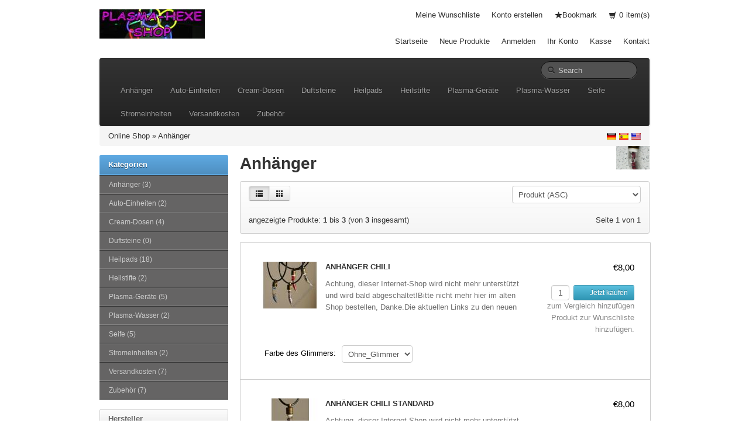

--- FILE ---
content_type: text/html; charset=utf-8
request_url: https://frickeltech.lima-city.de/plasmashop/index.php?cPath=13&sid=4dc1f6c838f2afcc5f6912d4fea49acf
body_size: 7752
content:
<!DOCTYPE html>
<html lang="de">
<head>
    <meta charset="utf-8">
    <link rel="shortcut icon" href="templates/bootstrap/images/favicon.png" />
    <title>Anhänger - Plasma-shop-ALT</title>
    <meta name="viewport" content="width=device-width, initial-scale=1.0">

    <!-- Le HTML5 shim, for IE6-8 support of HTML5 elements -->
    <!--[if lt IE 9]>
      <script src="http://html5shim.googlecode.com/svn/trunk/html5.js"></script>
	<![endif]-->
	
    <base href="http://frickeltech.lima-city.de/plasmashop/" />
    
        <link rel="stylesheet" type="text/css" href="templates/bootstrap/css/all.min.css" />
        
    <!-- touch icons -->
    <link rel="apple-touch-icon-precomposed" sizes="144x144" href="templates/bootstrap/images/apple-touch-icon-144-precomposed.png">
    <link rel="apple-touch-icon-precomposed" sizes="114x114" href="templates/bootstrap/images/apple-touch-icon-114-precomposed.png">
    <link rel="apple-touch-icon-precomposed" sizes="72x72" href="templates/bootstrap/images/apple-touch-icon-72-precomposed.png">
    <link rel="apple-touch-icon-precomposed" href="templates/bootstrap/images/apple-touch-icon-57-precomposed.png">

<meta name="generator" content="TomatoCart -- Open Source Shopping Cart Solution" />

<script type="text/javascript" src="templates/bootstrap/javascript/mootools-1.2.6.min.js"></script>
<script type="text/javascript" src="https://ajax.googleapis.com/ajax/libs/mootools/1.2.5/mootools-yui-compressed.js"></script>
<script type="text/javascript" src="ext/mootools/mootools_more.js"></script>
<script type="text/javascript" src="includes/general.js"></script>
<script type="text/javascript" src="ext/menumatic/MenuMatic_0.68.3.js"></script>
	<meta name="Generator" content="TomatoCart" />
</head>
<body>
    <div id="pageHeader">
        <div class="container">
            <div class="row-fluid">
                <div class="span4 logo"><a href="http://frickeltech.lima-city.de/plasmashop/index.php?sid=16f8fa24409ef52c142c655817c4e6c7" id="siteLogo"><img src="images/logo_bootstrap.jpg" alt="Plasma-shop-ALT" title="Plasma-shop-ALT" /></a></div>
                <div class="span8">
                	<div class="top-nav clearfix">
                        <ul>
                            <li>
                            	<a href="http://frickeltech.lima-city.de/plasmashop/account.php?wishlist&amp;sid=16f8fa24409ef52c142c655817c4e6c7">Meine Wunschliste</a>                            </li>
                                                        <li><a href="http://frickeltech.lima-city.de/plasmashop/account.php?create&amp;sid=16f8fa24409ef52c142c655817c4e6c7">Konto erstellen</a></li>
                                                                                    <li id="bookmark"><i class="icon-star"></i></li>    
                            <li class="cart"><a href="http://frickeltech.lima-city.de/plasmashop/checkout.php?sid=16f8fa24409ef52c142c655817c4e6c7"><span id="popupCart"><i class="icon-shopping-cart"></i> <span id="popupCartItems">0</span><span>item(s)</span></span></a></li>
                        </ul>
                    </div>
                    <div class="main-nav">
                        <ul>
                            <li class="visible-desktop"><a href="http://frickeltech.lima-city.de/plasmashop/index.php?index&amp;sid=16f8fa24409ef52c142c655817c4e6c7">Startseite</a></li>
                            <li><a href="http://frickeltech.lima-city.de/plasmashop/products.php?new&amp;sid=16f8fa24409ef52c142c655817c4e6c7">Neue Produkte</a></li>
                                                        <li><a href="http://frickeltech.lima-city.de/plasmashop/account.php?login&amp;sid=16f8fa24409ef52c142c655817c4e6c7">Anmelden</a></li>
                                                        <li><a href="http://frickeltech.lima-city.de/plasmashop/account.php?sid=16f8fa24409ef52c142c655817c4e6c7">Ihr Konto</a></li>
                            <li><a href="http://frickeltech.lima-city.de/plasmashop/checkout.php?checkout&amp;sid=16f8fa24409ef52c142c655817c4e6c7">Kasse</a></li>
                            <li><a href="http://frickeltech.lima-city.de/plasmashop/info.php?contact&amp;sid=16f8fa24409ef52c142c655817c4e6c7">Kontakt</a></li>
                        </ul>
                    </div>
                </div>
            </div>
        </div>
    </div>
    
    <!-- BEGIN: Navigation -->
    <div class="container">
    	<div class="navbar navbar-inverse">
    		<div class="navbar-inner">
                <button type="button" class="btn btn-navbar" data-toggle="collapse" data-target=".nav-collapse">
                <span class="icon-bar"></span>
                <span class="icon-bar"></span>
                <span class="icon-bar"></span>
                </button>
                <form name="search" method="get" action="http://frickeltech.lima-city.de/plasmashop/search.php" class="navbar-search pull-right">
                    <input id="keywords" type="text" name="keywords" class="search-query keywords" placeholder="Search" />
                    <div class="icon-search"></div>
                </form>
    			<div class="nav-collapse collapse">
        			<ul class="nav"><li><a href="http://frickeltech.lima-city.de/plasmashop/index.php?cPath=13&amp;sid=16f8fa24409ef52c142c655817c4e6c7">Anhänger</a></li><li><a href="http://frickeltech.lima-city.de/plasmashop/index.php?cPath=1&amp;sid=16f8fa24409ef52c142c655817c4e6c7">Auto-Einheiten</a></li><li><a href="http://frickeltech.lima-city.de/plasmashop/index.php?cPath=17&amp;sid=16f8fa24409ef52c142c655817c4e6c7">Cream-Dosen</a></li><li><a href="http://frickeltech.lima-city.de/plasmashop/index.php?cPath=18&amp;sid=16f8fa24409ef52c142c655817c4e6c7">Duftsteine</a></li><li><a href="http://frickeltech.lima-city.de/plasmashop/index.php?cPath=3&amp;sid=16f8fa24409ef52c142c655817c4e6c7">Heilpads</a></li><li><a href="http://frickeltech.lima-city.de/plasmashop/index.php?cPath=2&amp;sid=16f8fa24409ef52c142c655817c4e6c7">Heilstifte</a></li><li><a href="http://frickeltech.lima-city.de/plasmashop/index.php?cPath=10&amp;sid=16f8fa24409ef52c142c655817c4e6c7">Plasma-Geräte</a></li><li><a href="http://frickeltech.lima-city.de/plasmashop/index.php?cPath=19&amp;sid=16f8fa24409ef52c142c655817c4e6c7">Plasma-Wasser</a></li><li><a href="http://frickeltech.lima-city.de/plasmashop/index.php?cPath=12&amp;sid=16f8fa24409ef52c142c655817c4e6c7">Seife</a></li><li><a href="http://frickeltech.lima-city.de/plasmashop/index.php?cPath=11&amp;sid=16f8fa24409ef52c142c655817c4e6c7">Stromeinheiten</a></li><li><a href="http://frickeltech.lima-city.de/plasmashop/index.php?cPath=16&amp;sid=16f8fa24409ef52c142c655817c4e6c7">Versandkosten</a></li><li><a href="http://frickeltech.lima-city.de/plasmashop/index.php?cPath=14&amp;sid=16f8fa24409ef52c142c655817c4e6c7">Zubehör</a></li></ul>                </div>
            </div>
        </div>
    </div>
    <!-- END: Navigation -->  
    
        <!-- BEGIN: Breadcrumb -->
    <div class="container">
        <div class="breadcrumb hidden-phone">
            <a href="http://frickeltech.lima-city.de/plasmashop/index.php?sid=16f8fa24409ef52c142c655817c4e6c7">Online Shop</a> &raquo; <a href="http://frickeltech.lima-city.de/plasmashop/index.php?cPath=13&amp;sid=16f8fa24409ef52c142c655817c4e6c7">Anhänger</a>        
            <div class="pull-right flags">
              <a href="http://frickeltech.lima-city.de/plasmashop/index.php?cPath=13&amp;language=de_DE&amp;sid=16f8fa24409ef52c142c655817c4e6c7"><img src="images/worldflags/de.png" alt="German" title="German" width="16" height="10" /></a><a href="http://frickeltech.lima-city.de/plasmashop/index.php?cPath=13&amp;language=es_ES&amp;sid=16f8fa24409ef52c142c655817c4e6c7"><img src="images/worldflags/es.png" alt="Spanish" title="Spanish" width="16" height="10" /></a><a href="http://frickeltech.lima-city.de/plasmashop/index.php?cPath=13&amp;language=en_US&amp;sid=16f8fa24409ef52c142c655817c4e6c7"><img src="images/worldflags/us.png" alt="English" title="English" width="16" height="10" /></a>            </div>   
        </div>    
    </div>
    <!-- END: Breadcrumb -->
    

<!--  slideshow  -->
<!--  END: slideshow  -->

<!--  Database Connection failed  -->
<!--  END: Database Connection failed  -->

<div id="pageWrapper" class="container">
	<div class="row-fluid">
                <div id="content-left" class="span3 hidden-phone"><!-- box categories start //-->
<div id="boxCategories" class="boxNew">
    <div class="boxTitle">Kategorien</div>
    
    <div class="boxContents">
	    <script type="text/javascript">
          window.addEvent('domready',function(){
            var myMenu = new MenuMatic({ id: "categoriesTree", effect: "slide & fade", duration: 600, orientation:"vertical" });
          });
          </script>
<ul id="categoriesTree"><li><a href="http://frickeltech.lima-city.de/plasmashop/index.php?cPath=13&amp;sid=16f8fa24409ef52c142c655817c4e6c7">Anhänger&nbsp;(3)</a></li><li><a href="http://frickeltech.lima-city.de/plasmashop/index.php?cPath=1&amp;sid=16f8fa24409ef52c142c655817c4e6c7">Auto-Einheiten&nbsp;(2)</a></li><li><a href="http://frickeltech.lima-city.de/plasmashop/index.php?cPath=17&amp;sid=16f8fa24409ef52c142c655817c4e6c7">Cream-Dosen&nbsp;(4)</a></li><li><a href="http://frickeltech.lima-city.de/plasmashop/index.php?cPath=18&amp;sid=16f8fa24409ef52c142c655817c4e6c7">Duftsteine&nbsp;(0)</a></li><li><a href="http://frickeltech.lima-city.de/plasmashop/index.php?cPath=3&amp;sid=16f8fa24409ef52c142c655817c4e6c7">Heilpads&nbsp;(18)</a></li><li><a href="http://frickeltech.lima-city.de/plasmashop/index.php?cPath=2&amp;sid=16f8fa24409ef52c142c655817c4e6c7">Heilstifte&nbsp;(2)</a></li><li><a href="http://frickeltech.lima-city.de/plasmashop/index.php?cPath=10&amp;sid=16f8fa24409ef52c142c655817c4e6c7">Plasma-Geräte&nbsp;(5)</a></li><li><a href="http://frickeltech.lima-city.de/plasmashop/index.php?cPath=19&amp;sid=16f8fa24409ef52c142c655817c4e6c7">Plasma-Wasser&nbsp;(2)</a></li><li><a href="http://frickeltech.lima-city.de/plasmashop/index.php?cPath=12&amp;sid=16f8fa24409ef52c142c655817c4e6c7">Seife&nbsp;(5)</a></li><li><a href="http://frickeltech.lima-city.de/plasmashop/index.php?cPath=11&amp;sid=16f8fa24409ef52c142c655817c4e6c7">Stromeinheiten&nbsp;(2)</a></li><li><a href="http://frickeltech.lima-city.de/plasmashop/index.php?cPath=16&amp;sid=16f8fa24409ef52c142c655817c4e6c7">Versandkosten&nbsp;(7)</a></li><li><a href="http://frickeltech.lima-city.de/plasmashop/index.php?cPath=14&amp;sid=16f8fa24409ef52c142c655817c4e6c7">Zubehör&nbsp;(7)</a></li></ul>    </div>
</div>

<!-- box categories end //-->

<!-- box manufacturers start //-->

<div id="boxManufacturers" class="boxNew">
    <div class="boxTitle">Hersteller</div>
    
    <div class="boxContents"><ul><li><a href="http://frickeltech.lima-city.de/plasmashop/index.php?manufacturers=3&amp;sid=16f8fa24409ef52c142c655817c4e6c7"><img src="images/manufacturers/hersteller-plasmashop1.png" alt="Dirk&Andrea" title="Dirk&Andrea" /></a></li><li><a href="http://frickeltech.lima-city.de/plasmashop/index.php?manufacturers=1&amp;sid=16f8fa24409ef52c142c655817c4e6c7"><img src="images/manufacturers/hersteller-frickel1.png" alt="Frickel" title="Frickel" /></a></li><li><a href="http://frickeltech.lima-city.de/plasmashop/index.php?manufacturers=2&amp;sid=16f8fa24409ef52c142c655817c4e6c7"><img src="images/manufacturers/hersteller-plasmahexe1.png" alt="Plasmahexe" title="Plasmahexe" /></a></li></ul></div>
</div>

<!-- box manufacturers end //-->

<!-- box best_sellers start //-->

<div class="boxNew">
    <div class="boxTitle">Bestseller</div>
    
    <div class="boxContents"><ol><li><a href="http://frickeltech.lima-city.de/plasmashop/products.php?70&amp;sid=16f8fa24409ef52c142c655817c4e6c7">Anhänger Tropfen</a></li><li><a href="http://frickeltech.lima-city.de/plasmashop/products.php?76&amp;sid=16f8fa24409ef52c142c655817c4e6c7">Anhänger Chili</a></li><li><a href="http://frickeltech.lima-city.de/plasmashop/products.php?29&amp;sid=16f8fa24409ef52c142c655817c4e6c7">Anhänger Chili standard</a></li></ol></div>
</div>

<!-- box best_sellers end //-->

<!-- box currencies start //-->

<div class="boxNew">
    <div class="boxTitle">Währungen</div>
    
    <div class="boxContents"><form name="currencies" action="http://frickeltech.lima-city.de/plasmashop/index.php" method="get"><input type="hidden" name="cPath" value="13" /><select name="currency" id="currency" onchange="this.form.submit();" style="width: 99%"><option value="USD">US Dollar</option><option value="EUR" selected="selected">Euro</option><option value="GBP">British Pounds</option></select><input type="hidden" name="sid" value="16f8fa24409ef52c142c655817c4e6c7" /></form></div>
</div>

<!-- box currencies end //--></div> 
                
        <div  id="content-center" class="span9">
                        
            <!--  before module group  -->
                        <!--  END: before module group  -->
            
            <!--  page body  -->
            
<img src="images/categories/cat_anhaenger2.jpg" alt="Anhänger" title="Anhänger" width="57" height="40" id="pageIcon" class="pull-right" style="width: 57px; height: 40px" />
<h1>Anhänger</h1>


	<div class="products-listing-action">
		<form id="products-filter" class="form-inline" action="http://frickeltech.lima-city.de/plasmashop/index.php?cPath=13&amp;sid=16f8fa24409ef52c142c655817c4e6c7" method="get">
			<input type="hidden" name="cPath" value="13" /><input type="hidden" name="sid" value="16f8fa24409ef52c142c655817c4e6c7" />			<div class="row-fluid">
				<div class="span2">
      		<div class="btn-group">
      		          		<a class="btn btn-small active"><i class="icon-th-list"></i></a> / 
          		<a class="btn btn-small" href="http://frickeltech.lima-city.de/plasmashop/index.php?cPath=13&amp;view=grid&amp;sid=16f8fa24409ef52c142c655817c4e6c7"><i class="icon-th"></i></a>
      		      		</div>
				</div>
				<div class="span5 center">
									</div>
				
								<div class="span5">
					<div class="pull-right">
            <select name="sort" id="sort" onchange="this.form.submit()"><option value="name">Produkt (ASC)</option><option value="name|d">Produkt (DESC)</option><option value="price">Preis (ASC)</option><option value="price|d">Preis (DESC)</option></select>					</div>
				</div>
							</div>
        </form>
                <div class="seperator"></div>
        <div class="row-fluid">
        	<div class="span6 total-pages">
        		angezeigte Produkte: <b>1</b> bis <b>3</b> (von <b>3</b> insgesamt)        	</div>
        	<div class="span6">
                <div class="pagination">Seite 1 von 1</div>        	</div>
        </div>
        	</div>

    <div class="moduleBox">
    	<ul class="products-list list btop clearfix">
            		<li class="clearfix">
                <div class="left">
                    <a href="http://frickeltech.lima-city.de/plasmashop/products.php?76&amp;cPath=13&amp;sid=16f8fa24409ef52c142c655817c4e6c7" id="img_ac_productlisting_76"><img src="images/products/thumbnails/76_272_chilli_3676.jpg" alt="Anhänger Chili" title="Anhänger Chili" class="thumb productImage" /></a> 
                    <h3>
                    	<a href="http://frickeltech.lima-city.de/plasmashop/products.php?76&amp;cPath=13&amp;sid=16f8fa24409ef52c142c655817c4e6c7">Anhänger Chili</a>                    </h3>
                    <p class="description">
                        Achtung, dieser Internet-Shop wird nicht mehr unterstützt und wird bald abgeschaltet!Bitte nicht mehr hier im alten Shop bestellen, Danke.Die aktuellen Links zu den neuen Plasma-Shops befinden sich hier:frickeltech.lima-city.de/plasma/shop.htmlAnhänger, Chili-Form.Wirkt bei den meisten Menschen beruhigend, heilend, gibt Energie und macht gelassen.Wie bei allen Plasma-Produkten kann die Wirkung aber auch anders sein, da das Plasma immer versucht sein Umfeld die Energie zu geben die es benötigt.Sehr empfehlenswert für alle Arten von Schilddrüsenerkrankungen.Glimmer-Farben: (und unterschiedlich grob)Ohne GlimmerLila 1-2Blau 1-3Pink 1-2Türkis 1-2Rot 1-2Gelb 1-2KupferPerlmutt 1-3Grün 1Lind-Grün 1-2Mint-GrünGold 1-2Silber 1-2Schwarzbitte die beiden Glimmer-Tafeln einsehen bei Bilder.wird keine Farbe angegeben, dann ohne Glimmer, nur GaNS-Wasser.Inhalt:-Feuer beschichtete mini Kupferspule, 9 Windungen.-Ozean02+CO2 GaNS und GaNS-Wasser. Andere Gans-Sorten gerne auf Anfrage.Chili Phiole-Anhänger:-Material: Glas-Kappe aus Bronze-Kappe-Länge: ca. 1 cm / 0,4-Zoll-Rohrhöhe: ca. 1.75cm / 0,7-Zoll-Rohrdurchmesser: ca. 1,3 cm / 0,5 Zoll-Kapazität weniger als 1 mlHalsband:Da die bisherige&nbsp;Kautschuk-Bänder mit Karabiner-Verschluß zur Zeit leider nicht erhältlich sind, gilt der Artikel als reiner Anhänger, ohne Schmuck-Band.Dennoch legen wir eine einfache Schnur mit dabei, der dann, bei Bedarf, selbst gegen eine hochwertigere Kette ausgetauscht werden sollte.Hinweise:-das GaNS setzt sich nach einiger Zeit des Tragens unten ab.-handgemacht, das Produkt wird warscheinlich vom den Fotos abweichen.Weitere Infos stehen auf unserer Homepage

www.plasmahexe.de 
bei Anwendung-Heilpads, Heilpads-Übersicht, Anleitungen, FAQ und bei den
 Links findet man die wichtigsten Verlinkungen über alles was bisher 
über Plasma heraus gefunden wurde.                    </p>
                </div>
                <div class="right">
                    <span class="price">
                        €8,00</span>
                    <span class="buttons hidden-phone">
                    	                    					<input type="text" id="qty_76" value="1" size="1" class="qtyField" />
                    		
                        <a id="ac_productlisting_76" class="btn btn-small btn-info ajaxAddToCart" href="http://frickeltech.lima-city.de/plasmashop/index.php?76&amp;cPath=13&amp;action=cart_add&amp;sid=16f8fa24409ef52c142c655817c4e6c7">
                    	                        	<i class="icon-shopping-cart icon-white "></i> 
                        	Jetzt kaufen                        </a><br />
                        <a href="http://frickeltech.lima-city.de/plasmashop/index.php?cid=76_1:1&amp;cPath=13&amp;action=compare_products_add&amp;sid=16f8fa24409ef52c142c655817c4e6c7" class="compare">zum Vergleich hinzufügen</a><br />
                        <a href="http://frickeltech.lima-city.de/plasmashop/index.php?76&amp;cPath=13&amp;wid=76_1:1&amp;action=wishlist_add&amp;sid=16f8fa24409ef52c142c655817c4e6c7" class="wishlist">Produkt zur Wunschliste hinzufügen.</a>                    </span>
                </div>
                
                													<ul class="options variants_76 clearfix">
																							<li class="variant">
                    							<label>Farbe des Glimmers:</label>
                    							<select name="variants[1]" id="variants[1]"><option value="1" selected="selected">Ohne_Glimmer</option><option value="2">Lila_1</option><option value="3">Lila_2</option><option value="4">Blau_1</option><option value="5">Blau_2</option><option value="6">Blau_3</option><option value="7">Pink_1</option><option value="8">Pink_2</option><option value="9">Türkis_1</option><option value="10">Türkis_2</option><option value="11">Rot_1</option><option value="12">Rot_2</option><option value="13">Gelb_1</option><option value="14">Gelb_2</option><option value="15">Kupfer</option><option value="16">Perlmutt_1</option><option value="17">Perlmutt_2</option><option value="18">Perlmutt_3</option><option value="19">Grün_1</option><option value="20">Lind-Grün_1</option><option value="21">Lind-Grün_2</option><option value="22">Mint-Grün</option><option value="23">Gold_1</option><option value="24">Gold_2</option><option value="25">Silber_1</option><option value="26">Silber_2</option><option value="27">Schwarz</option></select>															</li>
														
                    		</ul>
								    		</li>
            		<li class="clearfix">
                <div class="left">
                    <a href="http://frickeltech.lima-city.de/plasmashop/products.php?29&amp;cPath=13&amp;sid=16f8fa24409ef52c142c655817c4e6c7" id="img_ac_productlisting_29"><img src="images/products/thumbnails/29_67_anhaenger_standart01.jpg" alt="Anhänger Chili standard" title="Anhänger Chili standard" class="thumb productImage" /></a> 
                    <h3>
                    	<a href="http://frickeltech.lima-city.de/plasmashop/products.php?29&amp;cPath=13&amp;sid=16f8fa24409ef52c142c655817c4e6c7">Anhänger Chili standard</a>                    </h3>
                    <p class="description">
                        Achtung, dieser Internet-Shop wird nicht mehr unterstützt und wird bald abgeschaltet!Bitte nicht mehr hier im alten Shop bestellen, Danke.Die aktuellen Links zu den neuen Plasma-Shops befinden sich hier:frickeltech.lima-city.de/plasma/shop.htmlErste Version des Schmuck Anhängers, sehr schön!Wirkt bei den meisten Menschen beruhigend, heilend, gibt Energie und macht gelassen.Wie bei allen Plasma-Produkten kann die Wirkung aber auch anders sein, da das Plasma immer versucht sein Umfeld die Energie zu geben die es benötigt.Sehr empfehlenswert für alle Arten von Schilddrüsenerkrankungen.Inhalt:-Feuer beschichtete mini Kupferspule, 9 Windungen.-Ozean02+CO2 GaNS und GaNS-Wasser.Chili Phiole-Anhänger:-Material: Glas-Kappe aus Bronze-Kappe-Länge: ca. 1 cm / 0,4-Zoll-Rohrhöhe: ca. 1.75cm / 0,7-Zoll-Rohrdurchmesser: ca. 1,3 cm / 0,5 Zoll-Kapazität weniger als 1 mlHalsband:Da die bisherige&nbsp;Kautschuk-Bänder mit Karabiner-Verschluß zur Zeit leider nicht erhältlich sind, gilt der Artikel als reiner Anhänger, ohne Schmuck-Band.Dennoch legen wir eine einfache Schnur mit dabei, der dann, bei Bedarf, selbst gegen eine hochwertigere Kette ausgetauscht werden sollte.Hinweise:-das GaNS setzt sich nach einiger Zeit des Tragens unten ab.-handgemacht, das Produkt kann leicht von den Fotos abweichen.Weitere Infos stehen auf unserer Homepage

www.plasmahexe.de 
bei Anwendung-Heilpads, Heilpads-Übersicht, Anleitungen, FAQ und bei den
 Links findet man die wichtigsten Verlinkungen über alles was bisher 
über Plasma heraus gefunden wurde.

                    </p>
                </div>
                <div class="right">
                    <span class="price">
                        €8,00</span>
                    <span class="buttons hidden-phone">
                    	                    					<input type="text" id="qty_29" value="1" size="1" class="qtyField" />
                    		
                        <a id="ac_productlisting_29" class="btn btn-small btn-info ajaxAddToCart" href="http://frickeltech.lima-city.de/plasmashop/index.php?29&amp;cPath=13&amp;action=cart_add&amp;sid=16f8fa24409ef52c142c655817c4e6c7">
                    	                        	<i class="icon-shopping-cart icon-white "></i> 
                        	Jetzt kaufen                        </a><br />
                        <a href="http://frickeltech.lima-city.de/plasmashop/index.php?cid=29&amp;cPath=13&amp;action=compare_products_add&amp;sid=16f8fa24409ef52c142c655817c4e6c7" class="compare">zum Vergleich hinzufügen</a><br />
                        <a href="http://frickeltech.lima-city.de/plasmashop/index.php?29&amp;cPath=13&amp;action=wishlist_add&amp;sid=16f8fa24409ef52c142c655817c4e6c7" class="wishlist">Produkt zur Wunschliste hinzufügen.</a>                    </span>
                </div>
                
                    		</li>
            		<li class="clearfix">
                <div class="left">
                    <a href="http://frickeltech.lima-city.de/plasmashop/products.php?70&amp;cPath=13&amp;sid=16f8fa24409ef52c142c655817c4e6c7" id="img_ac_productlisting_70"><img src="images/products/thumbnails/70_211_anhaenger_tropfen04.jpg" alt="Anhänger Tropfen" title="Anhänger Tropfen" class="thumb productImage" /></a> 
                    <h3>
                    	<a href="http://frickeltech.lima-city.de/plasmashop/products.php?70&amp;cPath=13&amp;sid=16f8fa24409ef52c142c655817c4e6c7">Anhänger Tropfen</a>                    </h3>
                    <p class="description">
                        Achtung, dieser Internet-Shop wird nicht mehr unterstützt und wird bald abgeschaltet!Bitte nicht mehr hier im alten Shop bestellen, Danke.Die aktuellen Links zu den neuen Plasma-Shops befinden sich hier:frickeltech.lima-city.de/plasma/shop.htmlAnhänger in Form eines Tropfen.Wirkt bei den meisten Menschen beruhigend, heilend, gibt Energie und macht gelassen.Wie bei allen Plasma-Produkten kann die Wirkung aber auch anders sein, da das Plasma immer versucht sein Umfeld die Energie zu geben die es benötigt.Sehr empfehlenswert für alle Arten von Schilddrüsenerkrankungen.Glimmer-Farben: (und unterschiedlich grob)Ohne GlimmerLila 1-2Blau 1-3Pink 1-2Türkis 1-2Rot 1-2Gelb 1-2KupferPerlmutt 1-3Grün 1Lind-Grün 1-2Mint-GrünGold 1-2Silber 1-2Schwarzbitte die beiden Glimmer-Tafeln einsehen bei Bilder.wird keine Farbe angegeben, dann ohne Glimmer, nur GaNS-Wasser.Inhalt:-Feuer beschichtete mini Kupferspule, 9 Windungen.-Ozean02+CO2 GaNS und GaNS-Wasser. Andere Gans-Sorten auf Anfrage.Tropfen Phiole-Anhänger:-Material: Glas-Kappe aus Bronze-Kappe-Länge: ca. 1 cm / 0,4-Zoll-Kapazität weniger als 1 ml-Flaschenhöhe: ca. 2,3 cm / 0,9 Zoll-Flaschendurchmesser: ca. 1,2 cm / 0,5 ZollHalsband:Da die bisherige&nbsp;Kautschuk-Bänder mit Karabiner-Verschluß zur Zeit leider nicht erhältlich sind, gilt der Artikel als reiner Anhänger, ohne Schmuck-Band.Dennoch legen wir eine einfache Schnur mit dabei, der dann, bei Bedarf, selbst gegen eine hochwertigere Kette ausgetauscht werden sollte.Hinweise:-das GaNS setzt sich nach einiger Zeit des Tragens unten ab.-handgemacht, das Produkt wird warscheinlich vom den Fotos abweichen.Weitere Infos stehen auf unserer Homepage

www.plasmahexe.de 
bei Anwendung-Heilpads, Heilpads-Übersicht, Anleitungen, FAQ und bei den
 Links findet man die wichtigsten Verlinkungen über alles was bisher 
über Plasma heraus gefunden wurde.                    </p>
                </div>
                <div class="right">
                    <span class="price">
                        €8,00</span>
                    <span class="buttons hidden-phone">
                    	                    					<input type="text" id="qty_70" value="1" size="1" class="qtyField" />
                    		
                        <a id="ac_productlisting_70" class="btn btn-small btn-info ajaxAddToCart" href="http://frickeltech.lima-city.de/plasmashop/index.php?70&amp;cPath=13&amp;action=cart_add&amp;sid=16f8fa24409ef52c142c655817c4e6c7">
                    	                        	<i class="icon-shopping-cart icon-white "></i> 
                        	Jetzt kaufen                        </a><br />
                        <a href="http://frickeltech.lima-city.de/plasmashop/index.php?cid=70_1:1&amp;cPath=13&amp;action=compare_products_add&amp;sid=16f8fa24409ef52c142c655817c4e6c7" class="compare">zum Vergleich hinzufügen</a><br />
                        <a href="http://frickeltech.lima-city.de/plasmashop/index.php?70&amp;cPath=13&amp;wid=70_1:1&amp;action=wishlist_add&amp;sid=16f8fa24409ef52c142c655817c4e6c7" class="wishlist">Produkt zur Wunschliste hinzufügen.</a>                    </span>
                </div>
                
                													<ul class="options variants_70 clearfix">
																							<li class="variant">
                    							<label>Farbe des Glimmers:</label>
                    							<select name="variants[1]" id="variants[1]"><option value="1" selected="selected">Ohne_Glimmer</option><option value="2">Lila_1</option><option value="3">Lila_2</option><option value="4">Blau_1</option><option value="5">Blau_2</option><option value="6">Blau_3</option><option value="7">Pink_1</option><option value="8">Pink_2</option><option value="9">Türkis_1</option><option value="10">Türkis_2</option><option value="11">Rot_1</option><option value="12">Rot_2</option><option value="13">Gelb_1</option><option value="14">Gelb_2</option><option value="15">Kupfer</option><option value="16">Perlmutt_1</option><option value="17">Perlmutt_2</option><option value="18">Perlmutt_3</option><option value="19">Grün_1</option><option value="20">Lind-Grün_1</option><option value="21">Lind-Grün_2</option><option value="22">Mint-Grün</option><option value="23">Gold_1</option><option value="24">Gold_2</option><option value="25">Silber_1</option><option value="26">Silber_2</option><option value="27">Schwarz</option></select>															</li>
														
                    		</ul>
								    		</li>
                </ul>
    </div>
    
	<div class="products-listing-action">
		<form id="products-filter" class="form-inline" action="http://frickeltech.lima-city.de/plasmashop//plasmashop/index.php?sid=16f8fa24409ef52c142c655817c4e6c7" method="get">
			<input type="hidden" name="cPath" value="13" /><input type="hidden" name="sid" value="16f8fa24409ef52c142c655817c4e6c7" />			<div class="row-fluid">
				<div class="span2">
            		<div class="btn-group">
            		                		<a class="btn btn-small active"><i class="icon-th-list"></i></a> / 
                		<a class="btn btn-small" href="http://frickeltech.lima-city.de/plasmashop/index.php?cPath=13&amp;view=grid&amp;sid=16f8fa24409ef52c142c655817c4e6c7"><i class="icon-th"></i></a>
            		            		</div>
				</div>
				<div class="span5" align="center">
									</div>
								<div class="span5">
					<div class="pull-right">
            <select name="sort" id="sort" onchange="this.form.submit()"><option value="name">Produkt (ASC)</option><option value="name|d">Produkt (DESC)</option><option value="price">Preis (ASC)</option><option value="price|d">Preis (DESC)</option></select>					</div>
				</div>
							</div>
        </form>
                <div class="seperator"></div>
        <div class="row-fluid">
        	<div class="span6 total-pages">
        		angezeigte Produkte: <b>1</b> bis <b>3</b> (von <b>3</b> insgesamt)        	</div>
        	<div class="span6">
                <div class="pagination">Seite 1 von 1</div>                   	
        	</div>
        </div>
        	</div>


		<script type="text/javascript" src="includes/javascript/list_variants.js"></script>

					<script type="text/javascript">
						new TocListVariants({
					    remoteUrl: 'http://frickeltech.lima-city.de/plasmashop/json.php',
					    combVariants: $$('.variants_76 select'),
					    variants: {"76#1:1":{"variants_id":530,"is_default":1,"sku":"","price":"8.0000","status":1,"weight":"0.00","image":null,"groups_id":{"1":"1"},"groups_name":{"Farbe des Glimmers":"Ohne_Glimmer"},"filename":"","cache_filename":"","display_price":"\u20ac8,00","quantity":"0"},"76#1:2":{"variants_id":531,"is_default":0,"sku":"","price":"8.0000","status":1,"weight":"0.00","image":null,"groups_id":{"1":"2"},"groups_name":{"Farbe des Glimmers":"Lila_1"},"filename":"","cache_filename":"","display_price":"\u20ac8,00","quantity":"0"},"76#1:3":{"variants_id":532,"is_default":0,"sku":"","price":"8.0000","status":1,"weight":"0.00","image":null,"groups_id":{"1":"3"},"groups_name":{"Farbe des Glimmers":"Lila_2"},"filename":"","cache_filename":"","display_price":"\u20ac8,00","quantity":"0"},"76#1:4":{"variants_id":533,"is_default":0,"sku":"","price":"8.0000","status":1,"weight":"0.00","image":null,"groups_id":{"1":"4"},"groups_name":{"Farbe des Glimmers":"Blau_1"},"filename":"","cache_filename":"","display_price":"\u20ac8,00","quantity":"0"},"76#1:5":{"variants_id":534,"is_default":0,"sku":"","price":"8.0000","status":1,"weight":"0.00","image":null,"groups_id":{"1":"5"},"groups_name":{"Farbe des Glimmers":"Blau_2"},"filename":"","cache_filename":"","display_price":"\u20ac8,00","quantity":"0"},"76#1:6":{"variants_id":535,"is_default":0,"sku":"","price":"8.0000","status":1,"weight":"0.00","image":null,"groups_id":{"1":"6"},"groups_name":{"Farbe des Glimmers":"Blau_3"},"filename":"","cache_filename":"","display_price":"\u20ac8,00","quantity":"0"},"76#1:7":{"variants_id":536,"is_default":0,"sku":"","price":"8.0000","status":1,"weight":"0.00","image":null,"groups_id":{"1":"7"},"groups_name":{"Farbe des Glimmers":"Pink_1"},"filename":"","cache_filename":"","display_price":"\u20ac8,00","quantity":"0"},"76#1:8":{"variants_id":537,"is_default":0,"sku":"","price":"8.0000","status":1,"weight":"0.00","image":null,"groups_id":{"1":"8"},"groups_name":{"Farbe des Glimmers":"Pink_2"},"filename":"","cache_filename":"","display_price":"\u20ac8,00","quantity":"0"},"76#1:9":{"variants_id":538,"is_default":0,"sku":"","price":"8.0000","status":1,"weight":"0.00","image":null,"groups_id":{"1":"9"},"groups_name":{"Farbe des Glimmers":"T\u00fcrkis_1"},"filename":"","cache_filename":"","display_price":"\u20ac8,00","quantity":"0"},"76#1:10":{"variants_id":539,"is_default":0,"sku":"","price":"8.0000","status":1,"weight":"0.00","image":null,"groups_id":{"1":"10"},"groups_name":{"Farbe des Glimmers":"T\u00fcrkis_2"},"filename":"","cache_filename":"","display_price":"\u20ac8,00","quantity":"0"},"76#1:11":{"variants_id":540,"is_default":0,"sku":"","price":"8.0000","status":1,"weight":"0.00","image":null,"groups_id":{"1":"11"},"groups_name":{"Farbe des Glimmers":"Rot_1"},"filename":"","cache_filename":"","display_price":"\u20ac8,00","quantity":"0"},"76#1:12":{"variants_id":541,"is_default":0,"sku":"","price":"8.0000","status":1,"weight":"0.00","image":null,"groups_id":{"1":"12"},"groups_name":{"Farbe des Glimmers":"Rot_2"},"filename":"","cache_filename":"","display_price":"\u20ac8,00","quantity":"0"},"76#1:13":{"variants_id":542,"is_default":0,"sku":"","price":"8.0000","status":1,"weight":"0.00","image":null,"groups_id":{"1":"13"},"groups_name":{"Farbe des Glimmers":"Gelb_1"},"filename":"","cache_filename":"","display_price":"\u20ac8,00","quantity":"0"},"76#1:14":{"variants_id":543,"is_default":0,"sku":"","price":"8.0000","status":1,"weight":"0.00","image":null,"groups_id":{"1":"14"},"groups_name":{"Farbe des Glimmers":"Gelb_2"},"filename":"","cache_filename":"","display_price":"\u20ac8,00","quantity":"0"},"76#1:15":{"variants_id":544,"is_default":0,"sku":"","price":"8.0000","status":1,"weight":"0.00","image":null,"groups_id":{"1":"15"},"groups_name":{"Farbe des Glimmers":"Kupfer"},"filename":"","cache_filename":"","display_price":"\u20ac8,00","quantity":"0"},"76#1:16":{"variants_id":545,"is_default":0,"sku":"","price":"8.0000","status":1,"weight":"0.00","image":null,"groups_id":{"1":"16"},"groups_name":{"Farbe des Glimmers":"Perlmutt_1"},"filename":"","cache_filename":"","display_price":"\u20ac8,00","quantity":"0"},"76#1:17":{"variants_id":546,"is_default":0,"sku":"","price":"8.0000","status":1,"weight":"0.00","image":null,"groups_id":{"1":"17"},"groups_name":{"Farbe des Glimmers":"Perlmutt_2"},"filename":"","cache_filename":"","display_price":"\u20ac8,00","quantity":"0"},"76#1:18":{"variants_id":547,"is_default":0,"sku":"","price":"8.0000","status":1,"weight":"0.00","image":null,"groups_id":{"1":"18"},"groups_name":{"Farbe des Glimmers":"Perlmutt_3"},"filename":"","cache_filename":"","display_price":"\u20ac8,00","quantity":"0"},"76#1:19":{"variants_id":548,"is_default":0,"sku":"","price":"8.0000","status":1,"weight":"0.00","image":null,"groups_id":{"1":"19"},"groups_name":{"Farbe des Glimmers":"Gr\u00fcn_1"},"filename":"","cache_filename":"","display_price":"\u20ac8,00","quantity":"0"},"76#1:20":{"variants_id":549,"is_default":0,"sku":"","price":"8.0000","status":1,"weight":"0.00","image":null,"groups_id":{"1":"20"},"groups_name":{"Farbe des Glimmers":"Lind-Gr\u00fcn_1"},"filename":"","cache_filename":"","display_price":"\u20ac8,00","quantity":"0"},"76#1:21":{"variants_id":550,"is_default":0,"sku":"","price":"8.0000","status":1,"weight":"0.00","image":null,"groups_id":{"1":"21"},"groups_name":{"Farbe des Glimmers":"Lind-Gr\u00fcn_2"},"filename":"","cache_filename":"","display_price":"\u20ac8,00","quantity":"0"},"76#1:22":{"variants_id":551,"is_default":0,"sku":"","price":"8.0000","status":1,"weight":"0.00","image":null,"groups_id":{"1":"22"},"groups_name":{"Farbe des Glimmers":"Mint-Gr\u00fcn"},"filename":"","cache_filename":"","display_price":"\u20ac8,00","quantity":"0"},"76#1:23":{"variants_id":552,"is_default":0,"sku":"","price":"8.0000","status":1,"weight":"0.00","image":null,"groups_id":{"1":"23"},"groups_name":{"Farbe des Glimmers":"Gold_1"},"filename":"","cache_filename":"","display_price":"\u20ac8,00","quantity":"0"},"76#1:24":{"variants_id":553,"is_default":0,"sku":"","price":"8.0000","status":1,"weight":"0.00","image":null,"groups_id":{"1":"24"},"groups_name":{"Farbe des Glimmers":"Gold_2"},"filename":"","cache_filename":"","display_price":"\u20ac8,00","quantity":"0"},"76#1:25":{"variants_id":554,"is_default":0,"sku":"","price":"8.0000","status":1,"weight":"0.00","image":null,"groups_id":{"1":"25"},"groups_name":{"Farbe des Glimmers":"Silber_1"},"filename":"","cache_filename":"","display_price":"\u20ac8,00","quantity":"0"},"76#1:26":{"variants_id":555,"is_default":0,"sku":"","price":"8.0000","status":1,"weight":"0.00","image":null,"groups_id":{"1":"26"},"groups_name":{"Farbe des Glimmers":"Silber_2"},"filename":"","cache_filename":"","display_price":"\u20ac8,00","quantity":"0"},"76#1:27":{"variants_id":556,"is_default":0,"sku":"","price":"8.0000","status":1,"weight":"0.00","image":null,"groups_id":{"1":"27"},"groups_name":{"Farbe des Glimmers":"Schwarz"},"filename":"","cache_filename":"","display_price":"\u20ac8,00","quantity":"0"}},
					    productsId: 76,
					    hasSpecial: 0,
					    lang: {
					      txtInStock: 'Lagernd',
					      txtOutOfStock: 'Nicht lagernd',
					      txtNotAvailable: 'Not Available'
					    }
					  });
					</script>
					<script type="text/javascript">
						new TocListVariants({
					    remoteUrl: 'http://frickeltech.lima-city.de/plasmashop/json.php',
					    combVariants: $$('.variants_70 select'),
					    variants: {"70#1:1":{"variants_id":1,"is_default":1,"sku":"","price":"8.0000","status":1,"weight":"0.00","image":"70_238_glimmer-tabelle1.jpg","groups_id":{"1":"1"},"groups_name":{"Farbe des Glimmers":"Ohne_Glimmer"},"filename":"","cache_filename":"","display_price":"\u20ac8,00","quantity":"0"},"70#1:2":{"variants_id":2,"is_default":0,"sku":"","price":"8.0000","status":1,"weight":"0.00","image":"70_238_glimmer-tabelle1.jpg","groups_id":{"1":"2"},"groups_name":{"Farbe des Glimmers":"Lila_1"},"filename":"","cache_filename":"","display_price":"\u20ac8,00","quantity":"0"},"70#1:3":{"variants_id":3,"is_default":0,"sku":"","price":"8.0000","status":1,"weight":"0.00","image":"70_238_glimmer-tabelle1.jpg","groups_id":{"1":"3"},"groups_name":{"Farbe des Glimmers":"Lila_2"},"filename":"","cache_filename":"","display_price":"\u20ac8,00","quantity":"0"},"70#1:4":{"variants_id":4,"is_default":0,"sku":"","price":"8.0000","status":1,"weight":"0.00","image":"70_238_glimmer-tabelle1.jpg","groups_id":{"1":"4"},"groups_name":{"Farbe des Glimmers":"Blau_1"},"filename":"","cache_filename":"","display_price":"\u20ac8,00","quantity":"0"},"70#1:5":{"variants_id":5,"is_default":0,"sku":"","price":"8.0000","status":1,"weight":"0.00","image":"70_238_glimmer-tabelle1.jpg","groups_id":{"1":"5"},"groups_name":{"Farbe des Glimmers":"Blau_2"},"filename":"","cache_filename":"","display_price":"\u20ac8,00","quantity":"0"},"70#1:6":{"variants_id":6,"is_default":0,"sku":"","price":"8.0000","status":1,"weight":"0.00","image":"70_238_glimmer-tabelle1.jpg","groups_id":{"1":"6"},"groups_name":{"Farbe des Glimmers":"Blau_3"},"filename":"","cache_filename":"","display_price":"\u20ac8,00","quantity":"0"},"70#1:7":{"variants_id":7,"is_default":0,"sku":"","price":"8.0000","status":1,"weight":"0.00","image":"70_238_glimmer-tabelle1.jpg","groups_id":{"1":"7"},"groups_name":{"Farbe des Glimmers":"Pink_1"},"filename":"","cache_filename":"","display_price":"\u20ac8,00","quantity":"0"},"70#1:8":{"variants_id":8,"is_default":0,"sku":"","price":"8.0000","status":1,"weight":"0.00","image":"70_238_glimmer-tabelle1.jpg","groups_id":{"1":"8"},"groups_name":{"Farbe des Glimmers":"Pink_2"},"filename":"","cache_filename":"","display_price":"\u20ac8,00","quantity":"0"},"70#1:9":{"variants_id":9,"is_default":0,"sku":"","price":"8.0000","status":1,"weight":"0.00","image":"70_238_glimmer-tabelle1.jpg","groups_id":{"1":"9"},"groups_name":{"Farbe des Glimmers":"T\u00fcrkis_1"},"filename":"","cache_filename":"","display_price":"\u20ac8,00","quantity":"0"},"70#1:10":{"variants_id":10,"is_default":0,"sku":"","price":"8.0000","status":1,"weight":"0.00","image":"70_238_glimmer-tabelle1.jpg","groups_id":{"1":"10"},"groups_name":{"Farbe des Glimmers":"T\u00fcrkis_2"},"filename":"","cache_filename":"","display_price":"\u20ac8,00","quantity":"0"},"70#1:11":{"variants_id":11,"is_default":0,"sku":"","price":"8.0000","status":1,"weight":"0.00","image":"70_238_glimmer-tabelle1.jpg","groups_id":{"1":"11"},"groups_name":{"Farbe des Glimmers":"Rot_1"},"filename":"","cache_filename":"","display_price":"\u20ac8,00","quantity":"0"},"70#1:12":{"variants_id":12,"is_default":0,"sku":"","price":"8.0000","status":1,"weight":"0.00","image":"70_238_glimmer-tabelle1.jpg","groups_id":{"1":"12"},"groups_name":{"Farbe des Glimmers":"Rot_2"},"filename":"","cache_filename":"","display_price":"\u20ac8,00","quantity":"0"},"70#1:13":{"variants_id":13,"is_default":0,"sku":"","price":"8.0000","status":1,"weight":"0.00","image":"70_238_glimmer-tabelle1.jpg","groups_id":{"1":"13"},"groups_name":{"Farbe des Glimmers":"Gelb_1"},"filename":"","cache_filename":"","display_price":"\u20ac8,00","quantity":"0"},"70#1:14":{"variants_id":14,"is_default":0,"sku":"","price":"8.0000","status":1,"weight":"0.00","image":"70_238_glimmer-tabelle1.jpg","groups_id":{"1":"14"},"groups_name":{"Farbe des Glimmers":"Gelb_2"},"filename":"","cache_filename":"","display_price":"\u20ac8,00","quantity":"0"},"70#1:15":{"variants_id":15,"is_default":0,"sku":"","price":"8.0000","status":1,"weight":"0.00","image":"70_239_glimmer-tabelle2.jpg","groups_id":{"1":"15"},"groups_name":{"Farbe des Glimmers":"Kupfer"},"filename":"","cache_filename":"","display_price":"\u20ac8,00","quantity":"0"},"70#1:16":{"variants_id":16,"is_default":0,"sku":"","price":"8.0000","status":1,"weight":"0.00","image":"70_239_glimmer-tabelle2.jpg","groups_id":{"1":"16"},"groups_name":{"Farbe des Glimmers":"Perlmutt_1"},"filename":"","cache_filename":"","display_price":"\u20ac8,00","quantity":"0"},"70#1:17":{"variants_id":17,"is_default":0,"sku":"","price":"8.0000","status":1,"weight":"0.00","image":"70_239_glimmer-tabelle2.jpg","groups_id":{"1":"17"},"groups_name":{"Farbe des Glimmers":"Perlmutt_2"},"filename":"","cache_filename":"","display_price":"\u20ac8,00","quantity":"0"},"70#1:18":{"variants_id":18,"is_default":0,"sku":"","price":"8.0000","status":1,"weight":"0.00","image":"70_239_glimmer-tabelle2.jpg","groups_id":{"1":"18"},"groups_name":{"Farbe des Glimmers":"Perlmutt_3"},"filename":"","cache_filename":"","display_price":"\u20ac8,00","quantity":"0"},"70#1:19":{"variants_id":19,"is_default":0,"sku":"","price":"8.0000","status":1,"weight":"0.00","image":"70_239_glimmer-tabelle2.jpg","groups_id":{"1":"19"},"groups_name":{"Farbe des Glimmers":"Gr\u00fcn_1"},"filename":"","cache_filename":"","display_price":"\u20ac8,00","quantity":"0"},"70#1:20":{"variants_id":20,"is_default":0,"sku":"","price":"8.0000","status":1,"weight":"0.00","image":"70_239_glimmer-tabelle2.jpg","groups_id":{"1":"20"},"groups_name":{"Farbe des Glimmers":"Lind-Gr\u00fcn_1"},"filename":"","cache_filename":"","display_price":"\u20ac8,00","quantity":"0"},"70#1:21":{"variants_id":21,"is_default":0,"sku":"","price":"8.0000","status":1,"weight":"0.00","image":"70_239_glimmer-tabelle2.jpg","groups_id":{"1":"21"},"groups_name":{"Farbe des Glimmers":"Lind-Gr\u00fcn_2"},"filename":"","cache_filename":"","display_price":"\u20ac8,00","quantity":"0"},"70#1:22":{"variants_id":22,"is_default":0,"sku":"","price":"8.0000","status":1,"weight":"0.00","image":"70_239_glimmer-tabelle2.jpg","groups_id":{"1":"22"},"groups_name":{"Farbe des Glimmers":"Mint-Gr\u00fcn"},"filename":"","cache_filename":"","display_price":"\u20ac8,00","quantity":"0"},"70#1:23":{"variants_id":23,"is_default":0,"sku":"","price":"8.0000","status":1,"weight":"0.00","image":"70_239_glimmer-tabelle2.jpg","groups_id":{"1":"23"},"groups_name":{"Farbe des Glimmers":"Gold_1"},"filename":"","cache_filename":"","display_price":"\u20ac8,00","quantity":"0"},"70#1:24":{"variants_id":24,"is_default":0,"sku":"","price":"8.0000","status":1,"weight":"0.00","image":"70_239_glimmer-tabelle2.jpg","groups_id":{"1":"24"},"groups_name":{"Farbe des Glimmers":"Gold_2"},"filename":"","cache_filename":"","display_price":"\u20ac8,00","quantity":"0"},"70#1:25":{"variants_id":25,"is_default":0,"sku":"","price":"8.0000","status":1,"weight":"0.00","image":"70_239_glimmer-tabelle2.jpg","groups_id":{"1":"25"},"groups_name":{"Farbe des Glimmers":"Silber_1"},"filename":"","cache_filename":"","display_price":"\u20ac8,00","quantity":"0"},"70#1:26":{"variants_id":26,"is_default":0,"sku":"","price":"8.0000","status":1,"weight":"0.00","image":"70_239_glimmer-tabelle2.jpg","groups_id":{"1":"26"},"groups_name":{"Farbe des Glimmers":"Silber_2"},"filename":"","cache_filename":"","display_price":"\u20ac8,00","quantity":"0"},"70#1:27":{"variants_id":27,"is_default":0,"sku":"","price":"8.0000","status":1,"weight":"0.00","image":"70_239_glimmer-tabelle2.jpg","groups_id":{"1":"27"},"groups_name":{"Farbe des Glimmers":"Schwarz"},"filename":"","cache_filename":"","display_price":"\u20ac8,00","quantity":"0"}},
					    productsId: 70,
					    hasSpecial: 0,
					    lang: {
					      txtInStock: 'Lagernd',
					      txtOutOfStock: 'Nicht lagernd',
					      txtNotAvailable: 'Not Available'
					    }
					  });
					</script>
            <!--  END: page body  -->
            
            <!--  after module group  -->
                        <!--  END: after module group  -->
        </div>
        
        	</div>
</div>

<!--  BEGIN: Page Footer -->
<div class="container ">
	<div id="pageFooter" class="row-fluid clearfix hidden-phone">
    	<div class="span3">
            <!-- box information start //-->

<div class="boxNew">
    <div class="boxTitle">Information</div>
    
    <div class="boxContents"><ul><li><a href="http://frickeltech.lima-city.de/plasmashop/info.php?articles&amp;articles_id=1&amp;sid=16f8fa24409ef52c142c655817c4e6c7">Über uns</a></li><li><a href="http://frickeltech.lima-city.de/plasmashop/info.php?articles&amp;articles_id=7&amp;sid=16f8fa24409ef52c142c655817c4e6c7">Bankverbindung</a></li><li><a href="http://frickeltech.lima-city.de/plasmashop/info.php?articles&amp;articles_id=2&amp;sid=16f8fa24409ef52c142c655817c4e6c7">Versand und Rücksendungen</a></li><li><a href="http://frickeltech.lima-city.de/plasmashop/info.php?articles&amp;articles_id=3&amp;sid=16f8fa24409ef52c142c655817c4e6c7">Datenschutz</a></li><li><a href="http://frickeltech.lima-city.de/plasmashop/info.php?articles&amp;articles_id=4&amp;sid=16f8fa24409ef52c142c655817c4e6c7">Allgemeine Geschäftsbedingungen (AGB)</a></li><li><a href="http://frickeltech.lima-city.de/plasmashop/info.php?articles&amp;articles_id=5&amp;sid=16f8fa24409ef52c142c655817c4e6c7">Impressum</a></li><li><a href="http://frickeltech.lima-city.de/plasmashop/info.php?contact&amp;sid=16f8fa24409ef52c142c655817c4e6c7">Kontakt</a></li><li><a href="http://frickeltech.lima-city.de/plasmashop/info.php?sitemap&amp;sid=16f8fa24409ef52c142c655817c4e6c7">Sitemap</a></li></ul></div>
</div>

<!-- box information end //-->    	</div>
    	<div class="span3">
            <!-- box whats_new start //-->

<div class="boxNew">
    <div class="boxTitle"><a href="http://frickeltech.lima-city.de/plasmashop/products.php?new&amp;sid=16f8fa24409ef52c142c655817c4e6c7">Neue Produkte</a></div>
    
    <div class="boxContents" style="text-align: center;"><a href="http://frickeltech.lima-city.de/plasmashop/products.php?96&amp;sid=16f8fa24409ef52c142c655817c4e6c7"><img src="images/products/thumbnails/96_401_brille_5170.jpg" alt="Plasma-Brille" title="Plasma-Brille" class="productImage" /></a><br /><span><a href="http://frickeltech.lima-city.de/plasmashop/products.php?96&amp;sid=16f8fa24409ef52c142c655817c4e6c7">Plasma-Brille</a></span><br /><span class="productPrice">€10,00</span></div>
</div>

<!-- box whats_new end //-->    	</div>
    	<div class="span3">
                	</div>
    	<div class="span3">
        	<!-- PayPal Logo --><table style="width: 100%; text-align: center"><tr><td><a href="https://www.paypal.com/webapps/mpp/paypal-popup" title="How PayPal Works" onclick="javascript:window.open('https://www.paypal.com/webapps/mpp/paypal-popup','WIPaypal','toolbar=no, location=no, directories=no, status=no, menubar=no, scrollbars=yes, resizable=yes, width=1060, height=700'); return false;"><img src="templates/bootstrap/images/paypal_solution.jpg" alt="PayPal Acceptance Mark"></a></td></tr></table><!-- PayPal Logo -->
			<!-- PayPal Logo --><table style="width: 100%; text-align: center"><tr><td><a href="https://www.paypal.com/webapps/mpp/paypal-popup" title="How PayPal Works" onclick="javascript:window.open('https://www.paypal.com/webapps/mpp/paypal-popup','WIPaypal','toolbar=no, location=no, directories=no, status=no, menubar=no, scrollbars=yes, resizable=yes, width=1060, height=700'); return false;"><img src="templates/bootstrap/images/paypal_accepting.jpg" alt="Now accepting PayPal"></a></td></tr></table><!-- PayPal Logo -->
    	</div>
    </div>
    <div class="row">
        <ul class="bottomNav">
          <li><a href="http://frickeltech.lima-city.de/plasmashop/index.php?index&amp;sid=16f8fa24409ef52c142c655817c4e6c7">Startseite</a><span>|</span></li><li><a href="http://frickeltech.lima-city.de/plasmashop/products.php?specials&amp;sid=16f8fa24409ef52c142c655817c4e6c7">Sonderangebote</a><span>|</span></li><li><a href="http://frickeltech.lima-city.de/plasmashop/products.php?new&amp;sid=16f8fa24409ef52c142c655817c4e6c7">Neue Produkte</a><span>|</span></li><li><a href="http://frickeltech.lima-city.de/plasmashop/account.php?sid=16f8fa24409ef52c142c655817c4e6c7">Ihr Konto</a><span>|</span></li><li><a href="http://frickeltech.lima-city.de/plasmashop/account.php?wishlist&amp;sid=16f8fa24409ef52c142c655817c4e6c7">Meine Wunschliste</a><span>|</span></li><li><a href="http://frickeltech.lima-city.de/plasmashop/checkout.php?sid=16f8fa24409ef52c142c655817c4e6c7">Warenkorb</a><span>|</span></li><li><a href="http://frickeltech.lima-city.de/plasmashop/checkout.php?checkout&amp;sid=16f8fa24409ef52c142c655817c4e6c7">Kasse</a><span>|</span></li><li><a href="http://frickeltech.lima-city.de/plasmashop/info.php?contact&amp;sid=16f8fa24409ef52c142c655817c4e6c7">Kontakt</a><span>|</span></li><li><a href="http://frickeltech.lima-city.de/plasmashop/info.php?guestbook&amp;new&amp;sid=16f8fa24409ef52c142c655817c4e6c7">Guest Book</a><span>|</span></li><li style="width: 60px"><a href="http://frickeltech.lima-city.de/plasmashop/index.php?rss&amp;sid=16f8fa24409ef52c142c655817c4e6c7"><img src="images/rss16x16.png" alt="" /><span>RSS</span></a></li>        </ul>
    </div>
    <div class="row">
        <p class="copyright pull-right">
            Copyright &copy; 2026 <a href="http://frickeltech.lima-city.de/plasmashop/index.php?sid=16f8fa24409ef52c142c655817c4e6c7">Plasma-shop-ALT</a><br /> <a href="http://www.tomatocart.com" target="_blank"></a>        </p>
    </div>
</div>
<!--  END: Page Footer -->
  

<script type="text/javascript" src="templates/bootstrap/javascript/all.min.js"></script>

<script type="text/javascript">
  jQuery.noConflict();
</script>

<script type="text/javascript">
window.addEvent('domready', function() {
    new PopupCart({
			template: 'bootstrap',
			enableDelete: 'yes',
			sessionName: 'sid',
			sessionId: '16f8fa24409ef52c142c655817c4e6c7'
    });
    new TocAutoCompleter('keywords', {
        sessionName: 'sid',
        sessionId: '16f8fa24409ef52c142c655817c4e6c7',
        template: 'bootstrap',
        maxChoices: 10,
				width: 400,
				moreBtnText: 'button_get_more',
				imageGroup: 'thumbnail'
    });
    new TocBookmark({
        bookmark: 'bookmark',
        text: 'Bookmark',
        img: 'images/bookmark.png'
    });
});
</script>

<script type="text/javascript">
if (typeof jQuery != 'undefined') {
    (function($) {
        $(document).ready(function(){
            $('.carousel').carousel({
                interval: 3000
            }).each(function(index, element) {
            	$(this)[index].slide = null;
            });
        });
    })(jQuery);
}
</script>
</body>
</html>